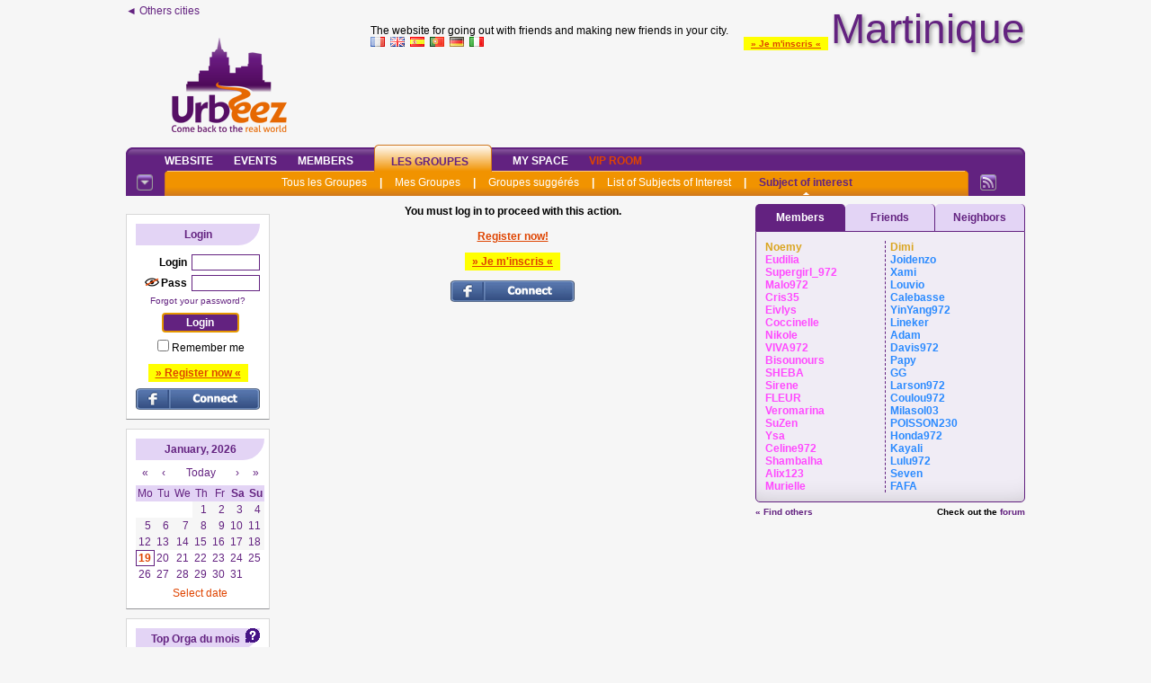

--- FILE ---
content_type: text/html; charset=iso-8859-1
request_url: https://martinique.urbeez.com/cdi_index.php?idf=60
body_size: 30129
content:
<!DOCTYPE html PUBLIC "-//W3C//DTD XHTML 1.0 Transitional//EN" "http://www.w3.org/TR/xhtml1/DTD/xhtml1-transitional.dtd">
<html xmlns="http://www.w3.org/1999/xhtml">
<head>
<!-- Google tag (gtag.js) -->
<script async src="https://www.googletagmanager.com/gtag/js?id=G-8N3XCH2E66"></script>
<script>
  window.dataLayer = window.dataLayer || [];
  function gtag(){dataLayer.push(arguments);}
  gtag('js', new Date());
  gtag('config', 'G-8N3XCH2E66');
</script>
<title>Urbeez Martinique - Les Groupes - Subject of interest - idf=60</title><meta name='keywords' lang='en' content='outings, events, friends, london, dublin'><meta name='Description' lang='en' content='Make new friends, meet new people in your city for free on Urbeez'>	<meta http-equiv="Content-Type" content="text/html; charset=iso-8859-1" />
	<meta name="Category" content="Internet">
	<meta name="revisit-after" content="2 days">
	<meta name="author" content="NetUNeed">
	<meta name="identifier-URL" content="https://www.urbeez.com">
	<meta name="robots" content="index, follow">
	<meta name="classification" content="Internet">
	<meta name="distribution" content="global">
	<meta name="geography" content="Martinique">
		<meta name='rating' content='General'>
<link rel="alternate" type="application/rss+xml" title="RSS des sorties créées ces 7 derniers jours - Martinique" href="https://martinique.urbeez.com/rss.php" />

<link rel="shortcut icon" href="favicon.ico" >
<link rel="icon" href="favicon.ico">
<link rel="apple-touch-icon" href="favicon.ico">
<link rel='stylesheet' href='ovs.css?1' type='text/css'><link rel="stylesheet" href="css/screen2009.css" type="text/css">
<!--[if lte IE 6]>
<link rel="stylesheet" href="css/screen2009-ie6.css" type="text/css">
<![endif]-->
<link type='text/css' href='simplemodal/css/basic.css' rel='stylesheet' media='screen' />
<!--[if lt IE 7]>
<link type='text/css' href='css/basic_ie.css' rel='stylesheet' media='screen' />
<![endif]-->
<style type="text/css">@import url(jscalendar-1.0/calendarOVS.css);</style>
<script type="text/javascript" src="jscalendar-1.0/calendar.js?maj=2"></script>
<script type="text/javascript" src="jscalendar-1.0/lang/calendar-en.js?maj=5"></script>
<script type="text/javascript" src="jscalendar-1.0/calendar-setup.js?maj=2019"></script>
<script type="text/javascript" src="jquery-1.11.2.min.js"></script>
<script type="text/javascript" src="jquery.scrollTo-min.js"></script>
<script type="text/javascript" src="autogrow.min.js"></script>
<script>function JeBloque(){/*document.location='ovsadblock.php';*/}</script>
<script type='text/javascript' src='jquery.simplemodal.1.4.4.min.js'></script>
<script type="text/javascript" src="fonctionsjs.js?maj=2019"></script>
<script>
$(document).ready(function(){
    var deploi = 1;
    $("a.deployerLegende").click(function(){
      $("#malegende").slideToggle("slow");
      $(this).toggleClass("active");
        if (deploi == 1) {
            $("a.deployerLegende").html("Close &#x25b2;");
            deploi = 2;
        } else {
            $("a.deployerLegende").html("Expand &#x25bc;");
            deploi = 1;
        }
    });
});
</script>
<script type="text/javascript" src="AJAX_OngletsMembres.js"></script>
<script src='https://www.google.com/recaptcha/api.js'></script>
<script></script>
<script src='https://boot.pbstck.com/v1/tag/4efb65a4-bcd5-4f5a-ac59-75aff7345238' async></script></head>
<body style='margin:0 auto;'><div id=divbody><script>
  (function(i,s,o,g,r,a,m){i['GoogleAnalyticsObject']=r;i[r]=i[r]||function(){
  (i[r].q=i[r].q||[]).push(arguments)},i[r].l=1*new Date();a=s.createElement(o),
  m=s.getElementsByTagName(o)[0];a.async=1;a.src=g;m.parentNode.insertBefore(a,m)
  })(window,document,'script','//www.google-analytics.com/analytics.js','ga');

  ga('create', 'UA-2424976-3', 'auto');
  ga('send', 'pageview');

</script><div style="width:1000px;text-align:center;margin:0 auto;">
	<div style="width:1000px;height:35px;background-color:pink;display:none;top:0;position:fixed;z-index:10000;">
	  <div style="float:left;width: 160px;height:14px;background-color:yellow;"></div>
	    <div style="float:left;width: 10px;height:18px;background-color:lightblue;"></div>
	  <div style="float:left;width: 520px;height:22px;background-color:yellow;"></div>
	    <div style="float:left;width: 10px;height:26px;background-color:blue;"></div>
	  <div style="float:left;width: 300px;height:30px;background-color:yellow;"></div>
	</div>
</div>
<script language="JavaScript" type="text/javascript" src="wz_tooltip.js"></script>
<div class="Site" id='debutpage'>



<style>
@keyframes apparaitre {
    from {
        opacity: 0;
        transform: translateY(10px);
    }
    to {
        opacity: 1;
        transform: translateY(0);
    }
}

.bulle {
    position: relative;
    background: #f0f0f0;
    border: 2px solid #ccc;
    border-radius: 15px;
    padding: 5px 16px;
    max-width: 500px;
    font-family: sans-serif;
    text-align: left;
    animation: apparaitre 0.8s ease-out;
    line-height: 1.4;
}

/* Flèche triangulaire depuis la bulle */
.bulle::before {
    content: '';
    position: absolute;
    left: -20px;
    top: 20px;
    width: 0;
    height: 0;
    border-top: 10px solid transparent;
    border-bottom: 10px solid transparent;
    border-right: 20px solid #f0f0f0;
}

.bulle::after {
    content: '';
    position: absolute;
    left: -22px;
    top: 20px;
    width: 0;
    height: 0;
    border-top: 11px solid transparent;
    border-bottom: 11px solid transparent;
    border-right: 22px solid #ccc;
}
</style>
<div class=NewHeader>
	<div style="float:left;position:relative;min-height:146px;margin-bottom:10px;min-width:231px;text-align:left">
		<a href="https://www.Urbeez.com" class="LienSimple">&#9668; Others cities</a>
		<div style="position:absolute;bottom:0;width:100%">
<a href='https://martinique.urbeez.com'><img class='nomarge' src='logo_urbeez.png' border=0></a><br> 
		</div>
	</div>
	<div style='position:relative;float:left;top:138px;left:168px;z-index:999;width:35px;visibility:hidden;'><img src='new.png'></div>
	<div style="float:right;margin-bottom:10px;min-width:728px;min-height:140px">
		<div style="position:relative;min-height:50px;width:100%">
			<div style="float:right"><span style='background-color:#FFFF00;padding:0px 8px 1px 8px;position:relative;top:4px;z-index:1;'><a class='LienRouge' style='font-size:10px' href='profil_create.php'>&raquo; Je m'inscris &laquo;</a></span>				<a href="https://martinique.urbeez.com"><span class="upville" style="font-size:46px;margin:0;padding:0;">
				Martinique					
				</span></a>
			</div>	
			<div style="position:absolute;bottom:0;text-align:left">
				The website for going out with friends and making new friends in your city.<br>
				<a href="index.php?Langue=FR"><img src="FR.gif" border=0></a> &nbsp;<a href="index.php?Langue=EN"><img src="EN.gif" border=0></a> &nbsp;<a href="index.php?Langue=ES"><img src="ES.gif" border=0></a> &nbsp;<a href="index.php?Langue=PT"><img src="PT.gif" border=0></a> &nbsp;<a href="index.php?Langue=DE"><img src="DE.gif" border=0></a> &nbsp;<a href="index.php?Langue=IT"><img src="IT.gif" border=0></a>
			</div>
		</div>
		<div class=divbr></div>		
<div id='structure_leaderboard' style='width:728px;min-height:90px;text-align:center;float:right;'><script async src='https://pagead2.googlesyndication.com/pagead/js/adsbygoogle.js'></script>
<ins class='adsbygoogle'
     style='display:inline-block;width:728px;height:90px'
     data-ad-client='ca-pub-0527807078042220'
     data-ad-slot='6285448730'></ins>
<script>
     _x_.c.push(function () { _x_.consents.add(function () { (adsbygoogle = window.adsbygoogle || []).push({}); }); });
</script></div>	</div>
	<div class=divbr></div>
	<!-- ligne 2 -->
	<div class="monstickyalias"></div>
	<div class="monsticky">
		<script>
		$(window).scroll(function(){
		  sticky = $('.monsticky');
		  scroll = $(window).scrollTop();
		  if (typeof mahauteurtmp === 'undefined') mahauteurtmp=$('.monsticky').position().top;
		  if (scroll >= mahauteurtmp)
				{
				sticky.addClass('stickyfixed');
				$('.monstickyalias').show();
				}
		  else
				{
				sticky.removeClass('stickyfixed');
				$('.monstickyalias').hide();
				}
		});
		</script>
		<div class="geo-header">
			<div class="hg">
				<div class="hd">
					<div class="nav">
						<ul>
		<li><span><a href="index.php">Website</a></span></li><li><span><a href="vue_sortie_all.php">Events</a></span></li><li><span><a href="vue_newfriends.php">Members</a></span></li><li id="actif"><span><a href="vue_groupes.php">Les Groupes</a></span></li><li><span><a href="parrainage.php">My Space</a></span></li><li><span><a href="vue_infos-vip.php"><font class=ColorRed><b>VIP Room</b></font></a></span></li>						</ul>
					</div>
		
					<div class="sous-nav">
						<div class="hg">
							<div class="hd">
								<ul>
		<li><span><a href="vue_groupes.php">Tous les Groupes</a></span></li><li><span>|</span></li><li><span><a href="vue_mesgroupes.php">Mes Groupes</a></span></li><li><span>|</span></li><li><span><a href="vue_groupes_sugg.php">Groupes suggérés</a></span></li><li><span>|</span></li><li><span><a href="vue_cdi_all.php">List of Subjects of Interest</a></span></li><li><span>|</span></li><li id="actif"><span><a href="cdi_index.php">Subject of interest</a></span></li>								</ul>
							</div>
						</div>
					</div>
		
					<div class="rss">
						<a href="https://martinique.onvasortir.com/rss.php"><img src="https://www.onvasortir.com/design2/icone-rss.gif" width="18" height="18" alt="RSS" border="0" /></a>
					</div>
		
					<div class="option">
						<a href="https://martinique.onvasortir.com"><img src="https://www.onvasortir.com/design2/icone-option.gif" width="18" height="18" alt="Option" border="0" /></a>
					</div>
				</div>
			</div>
		</div>
	</div>
<!-- ligne 3 -->
</div>
			
<div class=SiteColG>
<div class='NaviBloc' id="NaviBlocCnx" style="margin-top:10px">
	<div class='NaviTitle'>
	Login	</div>
    <script>function onConnectSubmit(){var e=document.getElementById("Pseudo").value||"",t=document.getElementById("Password").value||"",n=document.getElementById("btnconnect1");return-1!==e.indexOf("@")?(alert("ERREUR : tu dois entrer ton PSEUDO, PAS TON EMAIL !\n\nMerci de corriger."),!1):e&&t?(n.setAttribute("disabled","disabled"),setTimeout(function(){n.removeAttribute("disabled")},3e3),document.getElementById("token2").value=e,n.style.color="lightgreen",!0):(alert("Merci d'entrer ton login et ton mot de passe avant de cliquer sur Envoyer."),!1)}</script>
<form id='connect' name='connect' action='page_action_connect_new.php' method='post' onsubmit="return onConnectSubmit();"><div align=right><b>Login</b><input type='hidden' name='tok' value='327ea35421787752a86834e76fdb5e609a8c0d93'><input type='hidden' name='token2' id='token2' value=''><input type='text' maxlength='15' class='NaviBloc_input' id='Pseudo' name='Pseudo' value='' type=''></div><div align=right><div align=right><div style='float:right'><b>Pass</b><input class='NaviBloc_input' autocomplete='off' id='Password' maxlength='20' name='Password' type='password'></div><div style='float:right;margin-right:2px'><img id='eyeoff_C' src='eyeoff.png' width=16 height=16><img id='eyeon_C' src='eyeon.png' width=16 height=16 style='display:none'></div></div><div style='clear:both' align=center style='margin-top:5px'><a class='LienFaible' href='password.php'>Forgot your password?</font></a></div></div><center><input id=btnconnect1 class=NaviBloc_button autofocus style='margin-top:8px' value='Login' type='submit'></center><div aligb=left style='padding-left:2px'><input type='checkbox' name='Retenir' id='Retenir' value='ok'><label for='Retenir'>Remember me</label></div></form><br><span style='background-color:#FFFF00;padding:3px 8px 3px 8px;'><a class='LienRouge' href='profil_create.php'>&raquo; Register now &laquo;</a></span><br>			<script>
  window.fbAsyncInit = function() {
    FB.init({
      appId: '729037100506500',
			status     : true, // pas sur
			xfbml     : true, // pas sur
      cookie: true, // This is important, it's not enabled by default
      version: 'v3.2' // v3.2
    });
  };

  (function(d, s, id){
    var js, fjs = d.getElementsByTagName(s)[0];
    if (d.getElementById(id)) {return;}
    js = d.createElement(s); js.id = id;
    js.src = "//connect.facebook.net/fr_FR/sdk.js";
    fjs.parentNode.insertBefore(js, fjs);
  }(document, 'script', 'facebook-jssdk'));
			
			// a mettre dans balise head/head
			function FBLogin(){
            alert('ATTENTION !\n\nLa connexion au site via le bouton \'Se connecter\' de Facebook est HS.\n\nPour entrer sur votre compte OVS, cliquez sur le lien \'Mot de passe perdu\' juste au dessus du bouton \'Connexion\' violet, et entrez l\'email de votre compte Facebook.\n\nUn mot de passe vous sera envoyé sur cet email. Vous pourrez alors vous connecter à votre compte OVS en entrant votre pseudo et ce mot de passe puis en cliquant sur le bouton \'Connexion\' VIOLET (pas le bleu).\n\nSi vous ne pouvez plus accéder à votre email facebook, contactez-nous sur contact@onvasortir.com');
			}
            function FBLogin_old(){
				LoadingAnimate();
				FB.login(function(response){
					if(response.authResponse){
					
						$( "#results" ).load( "facebook-php-sdk/process_facebook.php" );
						
					} else {
						ResetAnimate();
					}
				}, {scope: 'email'});
			}

			// Affichage pendant les traitements FB
			function LoadingAnimate() {
				$("#LoginButton").hide(); // Cache bouton login jusqu'à autorisation accès membre FB
				// rend inaccessible les champs de login
				jQuery("input[id='Pseudo']").attr("disabled", 'disabled'); 
				jQuery("input[id='Password']").attr("disabled", 'disabled');
				jQuery("input[type='submit']").attr("disabled", 'disabled');
				$("#results").html("<br>Please wait..."); // Affiche ce texte pendant la connexion FB
			}
			
			// Revient à zéro : bouton FB et efface résultats
			function ResetAnimate() {
				$("#LoginButton").show(); // Affiche bouton login FB
				// rend accessible les champs de login
				jQuery("input[id='Pseudo']").removeAttr("disabled"); 
				jQuery("input[id='Password']").removeAttr("disabled");
				jQuery("input[type='submit']").removeAttr("disabled");
				$("#results").html('');   // Efface la div de résultats
			}
			</script>
			<div id="results" style="text-align:center"></div>
			<div id="LoginButton" style="margin-top:10px;width:100%;">
								<a href="javascript:FBLogin();"><img src="FB_connect_US.png" alt="Fb Connect" title="Login with facebook"></a>
							</div>
						             
</div>
<div class="NaviBloc" id="calendar-navi-js"></div>
<script type="text/javascript">
function ourDateStatusFunc(date, y, m, d) {
	 var montoday=new Date();
   var y2 = montoday.getFullYear();
   var m2 = montoday.getMonth(); // ne pas mettre le +1
   var d2 = montoday.getDate();      

	 var mm=""+"0"+m;
   var lenmm = String(mm).length;
	 mm=mm.substring(lenmm, lenmm-2);

	 var dd=""+"0"+d;
   var lendd = String(dd).length;
	 dd=dd.substring(lendd, lendd-2);

	 var mm2=""+"0"+m2;
   var lenmm2 = String(mm2).length;
	 mm2=mm2.substring(lenmm2, lenmm2-2);

	 var dd2=""+"0"+d2;
   var lendd2 = String(dd2).length;
	 dd2=dd2.substring(lendd2, lendd2-2);
	 
	 var madate1=parseInt(""+y+mm+dd);
	 var madate2=parseInt(""+y2+mm2+dd2);

 	 if (madate1<madate2)
      return "passees"; // css
		else if (
(1==0)	)
      return "suisinscrit"; // css
    else
      return false; // other dates are enabled
      // return true if you want to disable other dates
  };
    
  Calendar.setup(
    {
	  weekNumbers  : false,
		flat         : "calendar-navi-js", // ID of the parent element
		flatCallback : dateChanged, // our callback function
		dateStatusFunc : ourDateStatusFunc
    }
  );
</script>
<script>
$('#eyeon_C').on('click', function (event) {
	$('#eyeon_C').hide();  
	$('#eyeoff_C').show();
  $('#Password').attr('type', 'password'); 
});
$('#eyeoff_C').on('click', function (event) {
	$('#eyeoff_C').hide();  
	$('#eyeon_C').show();  
  $('#Password').attr('type', 'text'); 
});
</script>  	<div class="NaviBloc"><div style="float:right"><a onmouseover="Tip('<table width=300><tr><td align=justify>Chaque mois, les 3 meilleurs organisateurs de sorties (selon nos critères) gagneront automatiquement 1 mois d\'accès Premium + le passage de leur compte au statut Membre d\'Or.<br>Ce classement <i>Live</i> évolue chaque jour et les heureux élus seront déterminés le dernier jour du mois.</td></tr></table>');"><img border=0 src='help.gif'></a></div>
  		<div class="NaviTitle"><a href="/stats.php">Top Orga du mois</a></div><div align="left">
<ol><li><span class=><a onmouseover="Tip('<div style=\'text-align:center;width:188px;font-family:Tahoma,Arial;font-size:12px\'><img width=188 border=0 src=\'https://photos.urbeez.com/martinique/photos/VIVA972.jpg\'><br><B><font color=#FF4AFF>Yolaine</font></B> <img class=imgmove src=\'etoile_bronze.gif\' > <BR><I>Offline</I><BR>La Trinité<br><br><div style=\'border:1px dashed;\'>carpe diem</div></div>')" href='profil_read.php?VIVA972'><B><font color=#FF4AFF>VIVA972</font></B></a></span> <span class=statsperdplace>(-1)</span><br></ol>      
  	</div></div>
		<div class="NaviBloc">
			<div class="NaviTitle">Welcome!</div>
<span class=><a onmouseover="Tip('<div style=\'text-align:center;width:188px;font-family:Tahoma,Arial;font-size:12px\'><B><font color=#2A8AFF>Jean</font></B> <img class=imgmove src=\'smiley.gif\' > <BR><I>Offline</I><BR>62 <BR>Martinique - autre</div>')" href='profil_read.php?Milasol03'><B><font color=#2A8AFF>Milasol03</font></B></a></span><br><span class=><a onmouseover="Tip('<div style=\'text-align:center;width:188px;font-family:Tahoma,Arial;font-size:12px\'><B><font color=#949598>Ethantorque</font></B> <img class=imgmove src=\'smiley.gif\' > <BR><I>Offline</I></div>')" href='profil_read.php?Ethantorque'><B><font color=#949598>Ethantorque</font></B></a></span><br><span class=><a onmouseover="Tip('<div style=\'text-align:center;width:188px;font-family:Tahoma,Arial;font-size:12px\'><B><font color=#FF4AFF>Outlookindiaghubcom</font></B> <img class=imgmove src=\'smiley.gif\' > <BR><I>Offline</I><BR>33 </div>')" href='profil_read.php?Outlookindiaghu'><B><font color=#FF4AFF>Outlookindiaghu</font></B></a></span><br><span class=><a onmouseover="Tip('<div style=\'text-align:center;width:188px;font-family:Tahoma,Arial;font-size:12px\'><B><font color=#949598>Gepetob</font></B> <img class=imgmove src=\'smiley.gif\' > <BR><I>Offline</I></div>')" href='profil_read.php?Gepetob'><B><font color=#949598>Gepetob</font></B></a></span><br><span class=><a onmouseover="Tip('<div style=\'text-align:center;width:188px;font-family:Tahoma,Arial;font-size:12px\'><B><font color=#2A8AFF>Dylan</font></B> <img class=imgmove src=\'smiley.gif\' > <BR><I>Offline</I><BR>28 <BR>Saint-Esprit</div>')" href='profil_read.php?DylanWalker'><B><font color=#2A8AFF>DylanWalker</font></B></a></span><br><span class=><a onmouseover="Tip('<div style=\'text-align:center;width:188px;font-family:Tahoma,Arial;font-size:12px\'><B><font color=#FF4AFF>Outlookindiaehubcom</font></B> <img class=imgmove src=\'smiley.gif\' > <BR><I>Offline</I><BR>34 </div>')" href='profil_read.php?Outlookindiaehu'><B><font color=#FF4AFF>Outlookindiaehu</font></B></a></span><br><span class=><a onmouseover="Tip('<div style=\'text-align:center;width:188px;font-family:Tahoma,Arial;font-size:12px\'><B><font color=#FF4AFF>Outlookindiaxhubcom</font></B> <img class=imgmove src=\'smiley.gif\' > <BR><I>Offline</I><BR>31 </div>')" href='profil_read.php?Outlookindiaxhb'><B><font color=#FF4AFF>Outlookindiaxhb</font></B></a></span><br><span class=><a onmouseover="Tip('<div style=\'text-align:center;width:188px;font-family:Tahoma,Arial;font-size:12px\'><B><font color=#FF4AFF>Gizbruolcombrowse</font></B> <img class=imgmove src=\'smiley.gif\' > <BR><I>Offline</I><BR>27 </div>')" href='profil_read.php?Gizbruolcombrow'><B><font color=#FF4AFF>Gizbruolcombrow</font></B></a></span><br><span class=><a onmouseover="Tip('<div style=\'text-align:center;width:188px;font-family:Tahoma,Arial;font-size:12px\'><B><font color=#FF4AFF>Gizbruolcombrab</font></B> <img class=imgmove src=\'smiley.gif\' > <BR><I>Offline</I><BR>27 </div>')" href='profil_read.php?Gizbruolcombrab'><B><font color=#FF4AFF>Gizbruolcombrab</font></B></a></span><br><span class=><a onmouseover="Tip('<div style=\'text-align:center;width:188px;font-family:Tahoma,Arial;font-size:12px\'><B><font color=#FF4AFF>Gizbruolcombrew</font></B> <img class=imgmove src=\'smiley.gif\' > <BR><I>Offline</I><BR>27 </div>')" href='profil_read.php?Gizbruolcombrew'><B><font color=#FF4AFF>Gizbruolcombrew</font></B></a></span><br>		</div>
		<div class="NaviBloc">
			<div class="NaviTitle">A member...</div>
<a href="javascript:faitrien(open('https://photos.urbeez.com/martinique/photos/Dimi.jpg','','left=100, right=0, top=100, scrollbars=no, status=no, titlebar=no, resizable=no, toolbar=no, menubar=no, width=464, height=627'))"><img width=138 src='https://photos.urbeez.com/martinique/photos/Dimi.jpg'></a><br><span class=><a onmouseover="Tip('<div style=\'text-align:center;width:188px;font-family:Tahoma,Arial;font-size:12px\'><img width=188 border=0 src=\'https://photos.urbeez.com/martinique/photos/Dimi.jpg\'><br><B><font color=#daa520>Dimi</font></B> <BR>Gold member<BR><I>Offline</I><BR>57 <BR>Rivière-Salée<br><br><div style=\'border:1px dashed;\'>https:youtu.befYrA5Amlqf0?si=okXZiXN7</div></div>')" href='profil_read.php?Dimi'><B><font color=#daa520>Dimi</font></B></a></span>		</div>
	<div id='pub_skyscraper' style="width:160px;overflow:hidden;text-align:center;margin:auto;margin-bottom:10px;">
<script async src='https://pagead2.googlesyndication.com/pagead/js/adsbygoogle.js'></script>
<ins class='adsbygoogle'
     style='display:block'
     data-ad-client='ca-pub-0527807078042220'
     data-ad-slot='6690673220'
     data-ad-format='auto'
     data-full-width-responsive='true'></ins>
<script>
_x_.c.push(function () { _x_.consents.add(function () { (adsbygoogle = window.adsbygoogle || []).push({}); }); });
</script>
</div>
</div>
<div class=SiteColC>		
<!-- DEBUT -->

<center>
<B>You must log in to proceed with this action.</B>
<BR><BR>
<a href="profil_create.php"><FONT class=ColorRed><U><B>Register now!<B></U></FONT></a>
<br><br>

<span style='background-color:#FFFF00;padding:3px 8px 3px 8px;'><a class='LienRouge' href='profil_create.php'>&raquo; Je m'inscris &laquo;</a></span>

<br><br>

<a href="javascript:FBLogin();"><img src="FB_connect_US.png" alt="Fb Connect" title="Login with facebook"></a>

</center>

<!-- FIN -->
</div>
<div class=SiteColD>
<script type="text/javascript">
window.wex_callback = function() {
wex.account('2161');
wex.push('onvasortir',2,'Onvasortir.com');};</script>
		<br>
		<div id="countrytabs">
			<div class=selected><a href="page_connectesAjax.php?Connectes=tous" rel="#">Members</a></div>
			<div ><a href="page_connectesAjax.php?Connectes=amis" rel="#">Friends</a></div>
			<div ><a href="page_connectesAjax.php?Connectes=voisins" rel="#">Neighbors</a></div>
		</div>
		<div class=divbr></div>
		<div id="countrydivcontainer"></div>
<script type="text/javascript">
var countries=new ddajaxtabs("countrytabs", "countrydivcontainer")
countries.setpersist(true)
countries.setselectedClassTarget("linkparent") //"link" or "linkparent"
countries.init()
</script>
		<div style='margin-top:5px;margin-bottom:24px;'><div style='float:left;'><a href='vue_profil_search.php?f_conn=Now'><small>&laquo; Find others</small></a></div><div style='float:right'><small>Check out the <a class='LienFort' href='forum.php'>forum</a></small></div></div><div id='pub_rectangle' style='width:300px;text-align:center;'><script async src='https://pagead2.googlesyndication.com/pagead/js/adsbygoogle.js'></script>
<ins class='adsbygoogle'
     style='display:block'
     data-ad-client='ca-pub-0527807078042220'
     data-ad-slot='4396833759'
     data-ad-format='auto'
     data-full-width-responsive='true'></ins>
<script>
     (adsbygoogle = window.adsbygoogle || []).push({});
</script></div>	






		
		
</div>

<div class=NewFooter>

	<div class="geo-footer">
		<div class="plan">
			<div class="haut">
	
				<table width="894" cellpadding="0" cellspacing="10" border="0">
					<tr valign="top">
	<td>
<div class="nav">
<a href="index.php"><strong>Website</strong></a></div>
<div class="sous-nav">
<a href="index.php">Home</a><br /><a href="partenaires.php">Pros & Assos</a><br /><a href="forum.php">Forums</a><br /><a href="charte.php">GDPR charter</a><br /><a href="cgu.php">Terms of use</a><br /><a href="presse.php">Press</a><br /><a href="liens.php">Links</a><br /><a href="contactNew.php">Contact</a><br /><a href="facebook.php"><img border=0 src='facebook.gif'></a><br /></div>
</td>
<td>
<div class="nav">
<a href="vue_sortie_all.php"><strong>Events</strong></a></div>
<div class="sous-nav">
<a href="vue_sortie_all.php">Upcoming</a><br /><a href="vue_sortie_day.php">Today</a><br /><a href="vue_sortie_popu.php">Most Popular</a><br /><a href="vue_sortie_photos.php">Slideshow</a><br /><a href="vue_sortie_filtre.php">Search</a><br /><a href="vue_sortie_last.php">New</a><br /><a href="vue_sortie_archive.php">Archives</a><br /><a href="stats2.php">Events Stats</a><br /></div>
</td>
<td>
<div class="nav">
<a href="vue_newfriends.php"><strong>Members</strong></a></div>
<div class="sous-nav">
<a href="vue_newfriends.php">Make friends</a><br /><a href="vue_profil_search.php">Search</a><br /><a href="vue_profil_trombi.php">Face Book</a><br /><a href="vue_profil_go.php">They are going out</a><br /><a href="vue_profil_new.php">New</a><br /><a href="goldmembers.php">GoldMembers</a><br /><a href="stats.php">Members Stats</a><br /></div>
</td>
<td>
<div class="nav">
<a href="vue_groupes.php"><strong>Les Groupes</strong></a></div>
<div class="sous-nav">
<a href="vue_groupes.php">Tous les Groupes</a><br /><a href="vue_mesgroupes.php">Mes Groupes</a><br /><a href="vue_groupes_sugg.php">Groupes suggérés</a><br /><a href="vue_cdi_all.php">List of Subjects of Interest</a><br /><a href="cdi_index.php">Subject of interest</a><br /></div>
</td>
<td>
<div class="nav">
<a href="parrainage.php"><strong>My Space</strong></a></div>
<div class="sous-nav">
<a href="parrainage.php">Parrainage</a><br /><a href="vue_messages_recus.php">Mailbox</a><br /><a href="vue_infos.php">My News</a><br /><a href="vue_sortie_perso.php">Agenda</a><br /><a href="vue_sortie_orga.php">I organize</a><br /><a href="journal.php">News</a><br /><a href="vue_moderation.php">I vote</a><br /><a href="vue_profil_meet.php">I've met</a><br /><a href="vue_profil_amis.php">Friends</a><br /><a href="vue_profil_indesirables.php">Blacklist</a><br /></div>
</td>
<td>
<div class="nav">
<a href="vue_infos-vip.php"><strong>VIP Room</strong></a></div>
<div class="sous-nav">
<a href="vue_infos-vip.php">VIP Home</a><br /><a href="vue_profil_visiteurs.php">My visitors</a><br /><a href="vue_profil_like.php">They like me</a><br /></div>
</td>
					</tr>
				</table>
	
			</div>
		</div>
		<div class="legendef">
			<table width="100%" cellpadding="0" cellspacing="10" border="0">
				<tr>
					<td>
						<img src="https://paris.onvasortir.com/smiley.gif" alt=""> <strong>Newbie</strong><br>
						Not yet registered for an event					</td>
					<td>
						<img src="https://paris.onvasortir.com/etoile_bronze.gif" alt=""> <strong>Bronze</strong><br>
						2 events per month					</td>
					<td>
						<img src="https://paris.onvasortir.com/etoile_argent.gif" alt=""> <strong>Silver</strong><br>
						1 event per week					</td>
					<td>
						<img src="https://paris.onvasortir.com/etoile_or.gif" alt=""> <strong>Gold</strong><br>
						2 events per week					</td>
					<td>
						<img src="https://paris.onvasortir.com/etoile_platine.gif" alt=""> <strong>Platinium</strong><br>
						1 event every 2 days					</td>
					<td>
						<img src="https://paris.onvasortir.com/etoile_titane.gif" alt=""> <strong>Titanium
</strong><br>
						almost one event per day!					</td>
				</tr>
			</table>
		</div>
 
</div>
<br>
	<center>
	<font size=1>0.0138s</font>    - <a href="#" onclick="return _x_.consent();"><font size=1>Paramètres de confidentialité</font></a>
		
	</center>
</div>
<script type="text/javascript"><!--
document.write = function() {};
//-->
</script>
<script>
// FUCK ADBLOCK
function adBlockNotDetected() {
}
function adBlockDetected() {
	//document.location='ovsadblock.php';
}
// We look at whether FuckAdBlock already exists.
if(typeof fuckAdBlock !== 'undefined' || typeof FuckAdBlock !== 'undefined') {
	// If this is the case, it means that something tries to usurp are identity
	// So, considering that it is a detection
	adBlockDetected();
} else {
	// Otherwise, you import the script FuckAdBlock
	var importFAB = document.createElement('script');
	importFAB.onload = function() {
		// If all goes well, we configure FuckAdBlock
		fuckAdBlock.onDetected(adBlockDetected)
		fuckAdBlock.onNotDetected(adBlockNotDetected);
	};
	importFAB.onerror = function() {
		// If the script does not load (blocked, integrity error, ...)
		// Then a detection is triggered
		adBlockDetected(); 
	};
	//importFAB.integrity = 'sha256-xjwKUY/NgkPjZZBOtOxRYtK20GaqTwUCf7WYCJ1z69w=';
	//importFAB.crossOrigin = 'anonymous';
	//importFAB.src = 'https://cdnjs.cloudflare.com/ajax/libs/fuckadblock/3.2.1/fuckadblock.min.js';
	importFAB.src = 'https://www.urbeez.com/fuckadblock.min.js';
	document.head.appendChild(importFAB);
}
</script>
<script>
var OVS_target = 'kw1=;kw2=martinique;kw3=;kw4=cdi_index.php;kw5=;kw6=;kw7=;kw8=;kw9=;kw10=;kw11=';
_x_.c.push('target:' + OVS_target);
_x_.c.push('class:slots');
(function(d,u){if(!_x_.b)return;var s=d.createElement('script'),h=d.getElementsByTagName('head')[0];s.type='text/javascript';s.async=!0;if(d.location.hash.indexOf('debug-ads-for-')>=0)u='https://ads.dugwood.com/publishers/onvasortir.js?d=overload';s.src=u;h.insertBefore(s,h.firstChild);})(document,'/skyboard/overload.js?2');
</script>
</div>
</body>
</html>

--- FILE ---
content_type: text/html; charset=iso-8859-1
request_url: https://martinique.urbeez.com/page_connectesAjax.php?Connectes=tous&1768813532174
body_size: 15676
content:
<div class=connectes300>
<div class='ConnectesFemmes'><span class=><a onmouseover="Tip('<div style=\'text-align:center;width:188px;font-family:Tahoma,Arial;font-size:12px\'><img width=188 id=\'Noemy671\' border=0 src=\'https://photos.urbeez.com/martinique/photos/Noemy.jpg\'><BR><B><font color=#8b6914>Florence</font></B> <img class=imgmove src=\'etoile_bronze.gif\' > <BR>Gold member<BR><i>Offline</i><BR>Fort-de-France</div>')" href='profil_read.php?Noemy'><font color=#daa520>Noemy</font></a></span>&nbsp;<br><span class=><a onmouseover="Tip('<div style=\'text-align:center;width:188px;font-family:Tahoma,Arial;font-size:12px\'><B><font color=#FF4AFF>Eudilia</font></B> <BR><i>Offline</i><BR>64 <BR>Schoelcher</div>')" href='profil_read.php?Eudilia'><font color=#FF4AFF>Eudilia</font></a></span>&nbsp;<br><span class=><a onmouseover="Tip('<div style=\'text-align:center;width:188px;font-family:Tahoma,Arial;font-size:12px\'><img width=188 id=\'Supergirl_9728\' border=0 src=\'https://photos.urbeez.com/martinique/photos/Supergirl_972.jpg\'><BR><B><font color=#FF4AFF>Brigitte</font></B> <BR><i>Offline</i><BR>Fort-de-France<BR><BR><div style=\'border:1px dashed;\'>Life is beautiful</div></div>')" href='profil_read.php?Supergirl_972'><font color=#FF4AFF>Supergirl_972</font></a></span>&nbsp;<br><span class=><a onmouseover="Tip('<div style=\'text-align:center;width:188px;font-family:Tahoma,Arial;font-size:12px\'><img width=188 id=\'Malo972577\' border=0 src=\'https://photos.urbeez.com/martinique/photos/Malo972.jpg\'><BR><B><font color=#FF4AFF>Malo</font></B> <BR><i>Offline</i><BR>45 <BR>Sainte-Luce<BR><BR><div style=\'border:1px dashed;\'>festive</div></div>')" href='profil_read.php?Malo972'><font color=#FF4AFF>Malo972</font></a></span>&nbsp;<br><span class=><a onmouseover="Tip('<div style=\'text-align:center;width:188px;font-family:Tahoma,Arial;font-size:12px\'><B><font color=#FF4AFF>Cris</font></B> <BR><i>Offline</i><BR>75 <BR>Les Trois-Îlets</div>')" href='profil_read.php?Cris35'><font color=#FF4AFF>Cris35</font></a></span>&nbsp;<br><span class=><a onmouseover="Tip('<div style=\'text-align:center;width:188px;font-family:Tahoma,Arial;font-size:12px\'><B><font color=#FF4AFF>Sylvie </font></B> <BR><i>Offline</i><BR>Martinique - autre</div>')" href='profil_read.php?Eivlys'><font color=#FF4AFF>Eivlys</font></a></span>&nbsp;<br><span class=><a onmouseover="Tip('<div style=\'text-align:center;width:188px;font-family:Tahoma,Arial;font-size:12px\'><img width=188 id=\'Coccinelle912\' border=0 src=\'https://photos.urbeez.com/martinique/photos/Coccinelle.jpg\'><BR><B><font color=#FF4AFF>Sylvie</font></B> <BR><i>Offline</i><BR>62 <BR>Le Marin</div>')" href='profil_read.php?Coccinelle'><font color=#FF4AFF>Coccinelle</font></a></span>&nbsp;<br><span class=><a onmouseover="Tip('<div style=\'text-align:center;width:188px;font-family:Tahoma,Arial;font-size:12px\'><img width=188 id=\'Nikole61\' border=0 src=\'https://photos.urbeez.com/martinique/photos/Nikole.jpg\'><BR><B><font color=#FF4AFF>Nicole</font></B> <BR><i>Offline</i><BR>48 <BR>Fort-de-France</div>')" href='profil_read.php?Nikole'><font color=#FF4AFF>Nikole</font></a></span>&nbsp;<br><span class=><a onmouseover="Tip('<div style=\'text-align:center;width:188px;font-family:Tahoma,Arial;font-size:12px\'><img width=188 id=\'VIVA972714\' border=0 src=\'https://photos.urbeez.com/martinique/photos/VIVA972.jpg\'><BR><B><font color=#FF4AFF>Yolaine</font></B> <img class=imgmove src=\'etoile_bronze.gif\' > <BR><i>Offline</i><BR>La Trinité<BR><BR><div style=\'border:1px dashed;\'>carpe diem</div></div>')" href='profil_read.php?VIVA972'><font color=#FF4AFF>VIVA972</font></a></span>&nbsp;<br><span class=><a onmouseover="Tip('<div style=\'text-align:center;width:188px;font-family:Tahoma,Arial;font-size:12px\'><B><font color=#FF4AFF>Bisounours</font></B> <img class=imgmove src=\'smiley.gif\' > <BR><i>Offline</i><BR>Fort-de-France</div>')" href='profil_read.php?Bisounours'><font color=#FF4AFF>Bisounours</font></a></span>&nbsp;<br><span class=><a onmouseover="Tip('<div style=\'text-align:center;width:188px;font-family:Tahoma,Arial;font-size:12px\'><img width=188 id=\'SHEBA226\' border=0 src=\'https://photos.urbeez.com/martinique/photos/SHEBA.jpg\'><BR><B><font color=#FF4AFF>Elisabeth</font></B> <BR><i>Offline</i><BR>53 <BR>Fort-de-France<BR><BR><div style=\'border:1px dashed;\'>Bien dans mes baskets</div></div>')" href='profil_read.php?SHEBA'><font color=#FF4AFF>SHEBA</font></a></span>&nbsp;<br><span class=><a onmouseover="Tip('<div style=\'text-align:center;width:188px;font-family:Tahoma,Arial;font-size:12px\'><B><font color=#FF4AFF>Sirene</font></B> <BR><i>Offline</i></div>')" href='profil_read.php?Sirene'><font color=#FF4AFF>Sirene</font></a></span>&nbsp;<br><span class=><a onmouseover="Tip('<div style=\'text-align:center;width:188px;font-family:Tahoma,Arial;font-size:12px\'><img width=188 id=\'FLEUR153\' border=0 src=\'https://photos.urbeez.com/martinique/photos/FLEUR.jpg\'><BR><B><font color=#FF4AFF>NICOLEPATRICIA</font></B> <img class=imgmove src=\'smiley.gif\' > <BR><i>Offline</i><BR>65 <BR>Les Trois-Îlets</div>')" href='profil_read.php?FLEUR'><font color=#FF4AFF>FLEUR</font></a></span>&nbsp;<br><span class=><a onmouseover="Tip('<div style=\'text-align:center;width:188px;font-family:Tahoma,Arial;font-size:12px\'><img width=188 id=\'Veromarina388\' border=0 src=\'https://photos.urbeez.com/martinique/photos/Veromarina.jpg\'><BR><B><font color=#FF4AFF>VÉRONIQUE</font></B> <BR><i>Offline</i><BR>67 <BR>Le Marin</div>')" href='profil_read.php?Veromarina'><font color=#FF4AFF>Veromarina</font></a></span>&nbsp;<br><span class=><a onmouseover="Tip('<div style=\'text-align:center;width:188px;font-family:Tahoma,Arial;font-size:12px\'><B><font color=#FF4AFF>Suzanne </font></B> <img class=imgmove src=\'smiley.gif\' > <BR><i>Offline</i><BR>67 <BR>Hors Martinique</div>')" href='profil_read.php?SuZen'><font color=#FF4AFF>SuZen</font></a></span>&nbsp;<br><span class=><a onmouseover="Tip('<div style=\'text-align:center;width:188px;font-family:Tahoma,Arial;font-size:12px\'><img width=188 id=\'Ysa647\' border=0 src=\'https://photos.urbeez.com/martinique/photos/Ysa.jpg\'><BR><B><font color=#FF4AFF>Isabelle</font></B> <BR><i>Offline</i><BR>61 </div>')" href='profil_read.php?Ysa'><font color=#FF4AFF>Ysa</font></a></span>&nbsp;<br><span class=><a onmouseover="Tip('<div style=\'text-align:center;width:188px;font-family:Tahoma,Arial;font-size:12px\'><B><font color=#FF4AFF>Celine</font></B> <BR><i>Offline</i><BR>La Trinité</div>')" href='profil_read.php?Celine972'><font color=#FF4AFF>Celine972</font></a></span>&nbsp;<br><span class=><a onmouseover="Tip('<div style=\'text-align:center;width:188px;font-family:Tahoma,Arial;font-size:12px\'><img width=188 id=\'Shambalha724\' border=0 src=\'https://photos.urbeez.com/martinique/photos/Shambalha.jpg\'><BR><B><font color=#FF4AFF>Christèle </font></B> <BR><i>Offline</i><BR>60 <BR>La Trinité</div>')" href='profil_read.php?Shambalha'><font color=#FF4AFF>Shambalha</font></a></span>&nbsp;<br><span class=><a onmouseover="Tip('<div style=\'text-align:center;width:188px;font-family:Tahoma,Arial;font-size:12px\'><img width=188 id=\'Alix12375\' border=0 src=\'https://photos.urbeez.com/martinique/photos/Alix123.jpg\'><BR><B><font color=#FF4AFF>Taous</font></B> <BR><i>Offline</i><BR>65 <BR>Le Robert</div>')" href='profil_read.php?Alix123'><font color=#FF4AFF>Alix123</font></a></span>&nbsp;<br><span class=><a onmouseover="Tip('<div style=\'text-align:center;width:188px;font-family:Tahoma,Arial;font-size:12px\'><B><font color=#FF4AFF>Murielle </font></B> <img class=imgmove src=\'smiley.gif\' > <BR><i>Offline</i><BR>51 <BR>Fort-de-France</div>')" href='profil_read.php?Murielle'><font color=#FF4AFF>Murielle</font></a></span>&nbsp;<br></div><div class='ConnectesHommes'><span class=><a onmouseover="Tip('<div style=\'text-align:center;width:188px;font-family:Tahoma,Arial;font-size:12px\'><img width=188 id=\'Dimi831\' border=0 src=\'https://photos.urbeez.com/martinique/photos/Dimi.jpg\'><BR><B><font color=#8b6914>Dimi</font></B> <BR>Gold member<BR><i>Offline</i><BR>57 <BR>Rivière-Salée<BR><BR><div style=\'border:1px dashed;\'>https:youtu.befYrA5Amlqf0?si=okXZiXN7</div></div>')" href='profil_read.php?Dimi'><font color=#daa520>Dimi</font></a></span>&nbsp;<br><span class=><a onmouseover="Tip('<div style=\'text-align:center;width:188px;font-family:Tahoma,Arial;font-size:12px\'><img width=188 id=\'Joidenzo771\' border=0 src=\'https://photos.urbeez.com/martinique/photos/Joidenzo.jpg\'><BR><B><font color=#2A8AFF>Serge</font></B> <BR><i>Offline</i><BR>64 <BR>Case-Pilote</div>')" href='profil_read.php?Joidenzo'><font color=#2A8AFF>Joidenzo</font></a></span>&nbsp;<br><span class=><a onmouseover="Tip('<div style=\'text-align:center;width:188px;font-family:Tahoma,Arial;font-size:12px\'><B><font color=#2A8AFF>Xavier</font></B> <BR><i>Offline</i><BR>67 <BR>Fort-de-France</div>')" href='profil_read.php?Xami'><font color=#2A8AFF>Xami</font></a></span>&nbsp;<br><span class=><a onmouseover="Tip('<div style=\'text-align:center;width:188px;font-family:Tahoma,Arial;font-size:12px\'><B><font color=#2A8AFF>Michel</font></B> <BR><i>Offline</i><BR>Ducos</div>')" href='profil_read.php?Louvio'><font color=#2A8AFF>Louvio</font></a></span>&nbsp;<br><span class=><a onmouseover="Tip('<div style=\'text-align:center;width:188px;font-family:Tahoma,Arial;font-size:12px\'><B><font color=#2A8AFF>CLAUDE</font></B> <BR><i>Offline</i><BR>69 <BR>Martinique - autre</div>')" href='profil_read.php?Calebasse'><font color=#2A8AFF>Calebasse</font></a></span>&nbsp;<br><span class=><a onmouseover="Tip('<div style=\'text-align:center;width:188px;font-family:Tahoma,Arial;font-size:12px\'><img width=188 id=\'YinYang972609\' border=0 src=\'https://photos.urbeez.com/martinique/photos/YinYang972.jpg\'><BR><B><font color=#2A8AFF>Jean-Luc</font></B> <img class=imgmove src=\'etoile_bronze.gif\' > <BR><i>Offline</i><BR>64 <BR>Fort-de-France<BR><BR><div style=\'border:1px dashed;\'>ZeNiTuDe......ReSpIrAtIoN...</div></div>')" href='profil_read.php?YinYang972'><font color=#2A8AFF>YinYang972</font></a></span>&nbsp;<br><span class=><a onmouseover="Tip('<div style=\'text-align:center;width:188px;font-family:Tahoma,Arial;font-size:12px\'><img width=188 id=\'Lineker854\' border=0 src=\'https://photos.urbeez.com/martinique/photos/Lineker.jpg\'><BR><B><font color=#2A8AFF>Alberto</font></B> <BR><i>Offline</i><BR>Le Robert</div>')" href='profil_read.php?Lineker'><font color=#2A8AFF>Lineker</font></a></span>&nbsp;<br><span class=><a onmouseover="Tip('<div style=\'text-align:center;width:188px;font-family:Tahoma,Arial;font-size:12px\'><img width=188 id=\'Adam833\' border=0 src=\'https://photos.urbeez.com/martinique/photos/Adam.jpg\'><BR><B><font color=#2A8AFF>Thierry</font></B> <BR><i>Offline</i><BR>62 <BR>Le Marin</div>')" href='profil_read.php?Adam'><font color=#2A8AFF>Adam</font></a></span>&nbsp;<br><span class=><a onmouseover="Tip('<div style=\'text-align:center;width:188px;font-family:Tahoma,Arial;font-size:12px\'><img width=188 id=\'Davis972844\' border=0 src=\'https://photos.urbeez.com/martinique/photos/Davis972.jpg\'><BR><B><font color=#2A8AFF>David</font></B> <BR><i>Offline</i><BR>58 <BR>Le Carbet<BR><BR><div style=\'border:1px dashed;\'>EXCELLENTE</div></div>')" href='profil_read.php?Davis972'><font color=#2A8AFF>Davis972</font></a></span>&nbsp;<br><span class=><a onmouseover="Tip('<div style=\'text-align:center;width:188px;font-family:Tahoma,Arial;font-size:12px\'><img width=188 id=\'Papy532\' border=0 src=\'https://photos.urbeez.com/martinique/photos/Papy.jpg\'><BR><B><font color=#2A8AFF>Yves</font></B> <img class=imgmove src=\'etoile_bronze.gif\' > <BR><i>Offline</i><BR>81 <BR>La Trinité</div>')" href='profil_read.php?Papy'><font color=#2A8AFF>Papy</font></a></span>&nbsp;<br><span class=><a onmouseover="Tip('<div style=\'text-align:center;width:188px;font-family:Tahoma,Arial;font-size:12px\'><img width=188 id=\'GG419\' border=0 src=\'https://photos.urbeez.com/martinique/photos/GG.jpg\'><BR><B><font color=#2A8AFF>Jérôme </font></B> <BR><i>Offline</i><BR>Le François</div>')" href='profil_read.php?GG'><font color=#2A8AFF>GG</font></a></span>&nbsp;<br><span class=><a onmouseover="Tip('<div style=\'text-align:center;width:188px;font-family:Tahoma,Arial;font-size:12px\'><img width=188 id=\'Larson972514\' border=0 src=\'https://photos.urbeez.com/martinique/photos/Larson972.jpg\'><BR><B><font color=#2A8AFF>Cédric</font></B> <BR><i>Offline</i><BR>43 <BR>Rivière-Pilote</div>')" href='profil_read.php?Larson972'><font color=#2A8AFF>Larson972</font></a></span>&nbsp;<br><span class=><a onmouseover="Tip('<div style=\'text-align:center;width:188px;font-family:Tahoma,Arial;font-size:12px\'><img width=188 id=\'Coulou9729\' border=0 src=\'https://photos.urbeez.com/martinique/photos/Coulou972.jpg\'><BR><B><font color=#2A8AFF>Alain</font></B> <BR><i>Offline</i><BR>69 <BR>Rivière-Pilote</div>')" href='profil_read.php?Coulou972'><font color=#2A8AFF>Coulou972</font></a></span>&nbsp;<br><span class=><a onmouseover="Tip('<div style=\'text-align:center;width:188px;font-family:Tahoma,Arial;font-size:12px\'><B><font color=#2A8AFF>Jean</font></B> <img class=imgmove src=\'smiley.gif\' > <BR><i>Offline</i><BR>62 <BR>Martinique - autre</div>')" href='profil_read.php?Milasol03'><font color=#2A8AFF>Milasol03</font></a></span>&nbsp;<br><span class=><a onmouseover="Tip('<div style=\'text-align:center;width:188px;font-family:Tahoma,Arial;font-size:12px\'><B><font color=#2A8AFF>Coutty</font></B> <img class=imgmove src=\'smiley.gif\' > <BR><i>Offline</i><BR>51 <BR>Fort-de-France</div>')" href='profil_read.php?POISSON230'><font color=#2A8AFF>POISSON230</font></a></span>&nbsp;<br><span class=><a onmouseover="Tip('<div style=\'text-align:center;width:188px;font-family:Tahoma,Arial;font-size:12px\'><B><font color=#2A8AFF>Franck </font></B> <img class=imgmove src=\'smiley.gif\' > <BR><i>Offline</i><BR>46 <BR>Rivière-Salée</div>')" href='profil_read.php?Honda972'><font color=#2A8AFF>Honda972</font></a></span>&nbsp;<br><span class=><a onmouseover="Tip('<div style=\'text-align:center;width:188px;font-family:Tahoma,Arial;font-size:12px\'><img width=188 id=\'Kayali971\' border=0 src=\'https://photos.urbeez.com/martinique/photos/Kayali.jpg\'><BR><B><font color=#2A8AFF>Thierry</font></B> <BR><i>Offline</i><BR>60 <BR>Le Lamentin</div>')" href='profil_read.php?Kayali'><font color=#2A8AFF>Kayali</font></a></span>&nbsp;<br><span class=><a onmouseover="Tip('<div style=\'text-align:center;width:188px;font-family:Tahoma,Arial;font-size:12px\'><B><font color=#2A8AFF>Lulu</font></B> <BR><i>Offline</i><BR>37 <BR>Le Lamentin</div>')" href='profil_read.php?Lulu972'><font color=#2A8AFF>Lulu972</font></a></span>&nbsp;<br><span class=><a onmouseover="Tip('<div style=\'text-align:center;width:188px;font-family:Tahoma,Arial;font-size:12px\'><img width=188 id=\'Seven314\' border=0 src=\'https://photos.urbeez.com/martinique/photos/Seven.jpg\'><BR><B><font color=#2A8AFF>Didier</font></B> <BR><i>Offline</i><BR>54 <BR>Schoelcher</div>')" href='profil_read.php?Seven'><font color=#2A8AFF>Seven</font></a></span>&nbsp;<br><span class=><a onmouseover="Tip('<div style=\'text-align:center;width:188px;font-family:Tahoma,Arial;font-size:12px\'><img width=188 id=\'FAFA685\' border=0 src=\'https://photos.urbeez.com/martinique/photos/FAFA.jpg\'><BR><B><font color=#2A8AFF>Fabien</font></B> <img class=imgmove src=\'smiley.gif\' > <BR><i>Offline</i><BR>63 <BR>Fort-de-France</div>')" href='profil_read.php?FAFA'><font color=#2A8AFF>FAFA</font></a></span>&nbsp;<br></div><div class=divbr></div></div>

--- FILE ---
content_type: text/html; charset=utf-8
request_url: https://www.google.com/recaptcha/api2/aframe
body_size: -86
content:
<!DOCTYPE HTML><html><head><meta http-equiv="content-type" content="text/html; charset=UTF-8"></head><body><script nonce="TtgOKdzFxdAx38US_t4gIg">/** Anti-fraud and anti-abuse applications only. See google.com/recaptcha */ try{var clients={'sodar':'https://pagead2.googlesyndication.com/pagead/sodar?'};window.addEventListener("message",function(a){try{if(a.source===window.parent){var b=JSON.parse(a.data);var c=clients[b['id']];if(c){var d=document.createElement('img');d.src=c+b['params']+'&rc='+(localStorage.getItem("rc::a")?sessionStorage.getItem("rc::b"):"");window.document.body.appendChild(d);sessionStorage.setItem("rc::e",parseInt(sessionStorage.getItem("rc::e")||0)+1);localStorage.setItem("rc::h",'1768813534991');}}}catch(b){}});window.parent.postMessage("_grecaptcha_ready", "*");}catch(b){}</script></body></html>